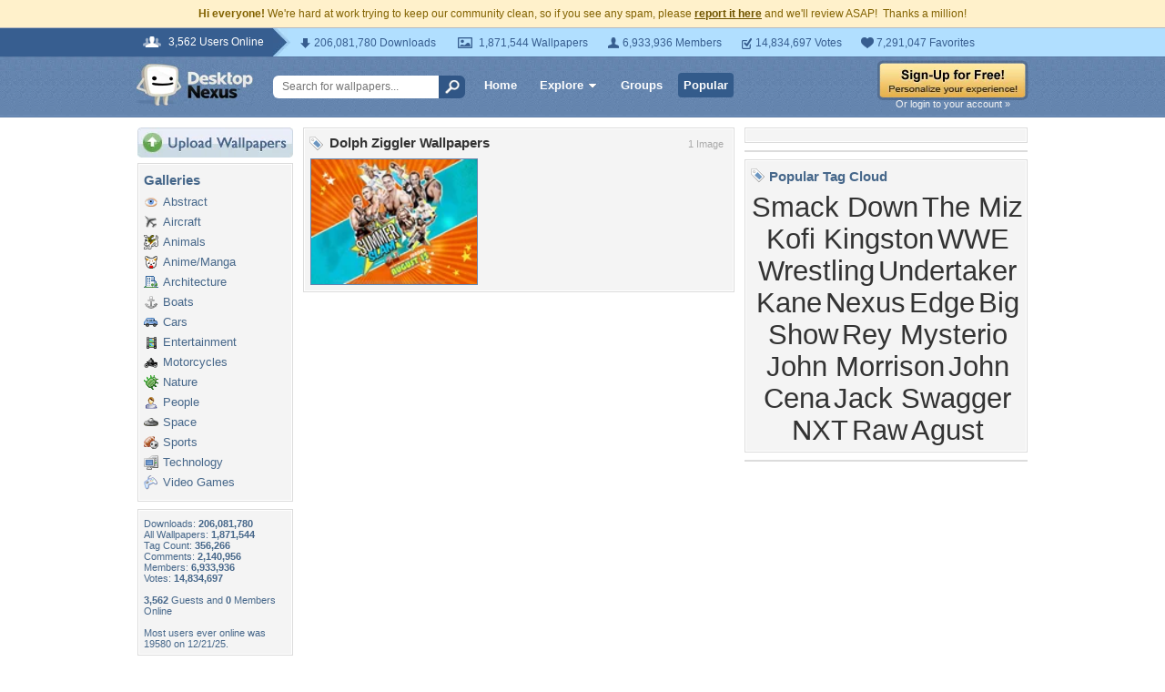

--- FILE ---
content_type: text/html; charset=utf-8
request_url: https://www.google.com/recaptcha/api2/aframe
body_size: 266
content:
<!DOCTYPE HTML><html><head><meta http-equiv="content-type" content="text/html; charset=UTF-8"></head><body><script nonce="uA4oo-XB6-cL6Yqo8cHYNw">/** Anti-fraud and anti-abuse applications only. See google.com/recaptcha */ try{var clients={'sodar':'https://pagead2.googlesyndication.com/pagead/sodar?'};window.addEventListener("message",function(a){try{if(a.source===window.parent){var b=JSON.parse(a.data);var c=clients[b['id']];if(c){var d=document.createElement('img');d.src=c+b['params']+'&rc='+(localStorage.getItem("rc::a")?sessionStorage.getItem("rc::b"):"");window.document.body.appendChild(d);sessionStorage.setItem("rc::e",parseInt(sessionStorage.getItem("rc::e")||0)+1);localStorage.setItem("rc::h",'1768948425344');}}}catch(b){}});window.parent.postMessage("_grecaptcha_ready", "*");}catch(b){}</script></body></html>